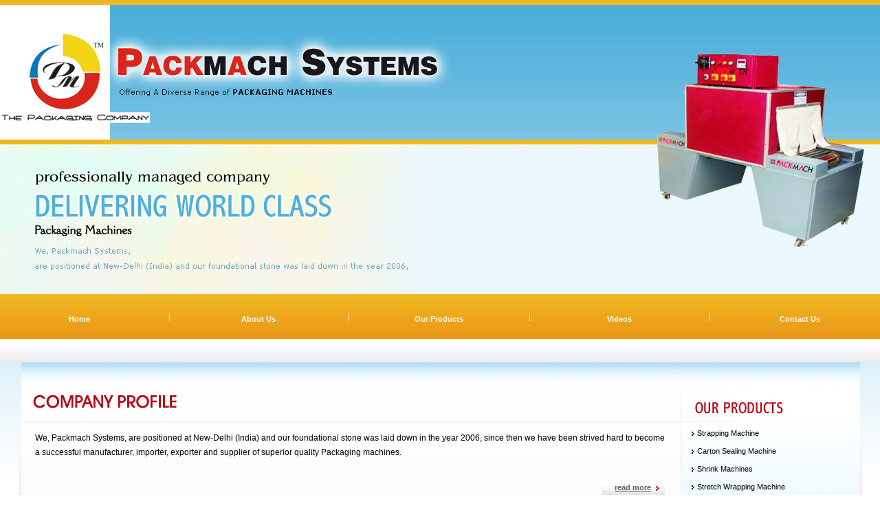

--- FILE ---
content_type: text/html
request_url: https://packmachsystem.com/sikkim/index.html
body_size: 7132
content:
<!DOCTYPE HTML PUBLIC "-//SoftQuad//DTD HoTMetaL PRO 4.0::19971010::extensions to HTML 4.0//EN"
 "hmpro4.dtd">

<HTML>
  
  <HEAD>
    <TITLE> Strapping Machine Suppliers in Sikkim | Carton Sealing Machine
    Suppliers in Sikkim| Shrink Machines Manufacturers in Sikkim | Stretch
    Wrapping Machine Exporters | India</TITLE>
    <META NAME="Description" 
    CONTENT="Packmach Systems - Manufacturers, Exporters, Suppliers And Importer Of Packaging Machines, Tunnel Shrink Wrapping Machine,  Strapping Machine Manufacturers India, Carton Stretch Wrapping Machines Suppliers, Shrink Wrapping Machine Manufacturers, India, Carton Wrapping Machine, Pallet Wrapping Machine, Reel Wrapping Machine  Shrink Tunnel, Box Strapping Machine, Sikkim  ">
    <META NAME="Keywords" 
    CONTENT=" Tunnel Shrink Wrapping Machine,  Side Seal Shrink Machine, Box Wrapping Machine, Semi atomic Strapping Machine, Pet Strapping Tool, Heavy Duty Shrink Machine, Semi Automatic L Sealer, Automatic L Sealer, Pallet Strapping Machine, Induction Sealer, Shrink Machine, Strapping Tool, Shrink Wrapping Machine, Automatic Packaging Line, Packing Machine Regular, Band sealer, Automatic Packaging Line, Carton Sealing Machine, Automatic Strapping Machine, Online Shrink Machine, Shrink Chamber, Shrink Tunnel With L Sealer, Carton Wrapping Machine, Pallet Wrapping Machine, Reel Wrapping Machine  Shrink Tunnel, Box Strapping machine, Automatic Strapping Machine, Box Wrapping Machine, Strapping Machine, Carton Sealing Machine, Standard Tapping Machine,   Random Tapping Machine, Shrink Machines, Stretch Wrapping Machine, Conveyors & Assembly Line Tables, Metal Detection and Check weighers, Miscellaneous Packaging Consumables, Sikkim  , India">
    <META NAME="robots" CONTENT="index, follow">
    <LINK HREF="stylesheet2.css" TYPE="text/css" REL="stylesheet">
    <LINK REL="stylesheet" TYPE="text/css" MEDIA="screen" HREF="cycle.css">

<STYLE TYPE="text/css">
pre { display:none }
</STYLE>

<SCRIPT TYPE="text/javascript" SRC="jquery.min.js"></SCRIPT>

<SCRIPT TYPE="text/javascript" SRC="jquery.cycle.all.js"></SCRIPT>

<SCRIPT TYPE="text/javascript" SRC="jquery.easing.1.3.js"></SCRIPT>

<SCRIPT TYPE="text/javascript">
$.fn.cycle.defaults.speed   = 900;
$.fn.cycle.defaults.timeout = 6000;
$(function() {
    // run the code in the markup!
    $('#demos pre code').each(function() {
        eval($(this).text());
    });
});
</SCRIPT>
  </HEAD>
  
  <BODY BGCOLOR="#FFFFFF" LEFTMARGIN="0" TOPMARGIN="0" ONLOAD="fillup();">
    <DIV ID="demos">
    <TABLE WIDTH="100%" BORDER="0" HSPACE="0" CELLPADDING="0" CELLSPACING="0">
      <TR>
        <TD VALIGN="TOP"><IMG SRC="gifs/c-name1.jpg" ALT="PACKMACH SYSTEMS" BORDER="0" HSPACE="0" VSPACE="0" ALIGN="LEFT" WIDTH="655" HEIGHT="428"></TD>
        <TD WIDTH="100%" BACKGROUND="gifs/h-bg1.jpg"></TD>
        <TD WIDTH="348" BACKGROUND="gifs/h-back.jpg" VALIGN="TOP">
        <DIV ID="s1" CLASS="image-container"><IMG SRC="gifs/slide1.png" ALT="" BORDER="0" WIDTH="348" HEIGHT="421"><IMG SRC="gifs/slide2.png" ALT="" BORDER="0" WIDTH="348" HEIGHT="421"><IMG SRC="gifs/slide3.png" ALT="" BORDER="0" WIDTH="348" HEIGHT="421"></DIV>

<PRE><CODE CLASS="mix">$('#s1').cycle({
    fx:     'zoom',
    easing: 'easeInBounce',
    delay:  -4000
});</CODE></PRE></TD>
      </TR>
    </TABLE>
    
    <TABLE WIDTH="100%" BORDER="0" HSPACE="0" CELLPADDING="0" CELLSPACING="0" BACKGROUND="gifs/h-bg2.jpg" HEIGHT="99">
      <TR>
        <TD WIDTH="20%" VALIGN="TOP">
        <DIV CLASS="t-link"><A HREF="index.html">Home</A></DIV></TD>
        <TD><IMG SRC="gifs/h-divider.jpg" ALT="PACKMACH SYSTEMS" BORDER="0" HSPACE="0" VSPACE="0" WIDTH="29" HEIGHT="99"></TD>
        <TD WIDTH="20%" VALIGN="TOP">
        <DIV CLASS="t-link"><A HREF="profile.html#pro">About Us</A></DIV></TD>
        <TD><IMG SRC="gifs/h-divider.jpg" ALT="PACKMACH SYSTEMS" BORDER="0" HSPACE="0" VSPACE="0" WIDTH="29" HEIGHT="99"></TD>
        <TD WIDTH="20%" VALIGN="TOP">
        <DIV CLASS="t-link"><A HREF="strapping-machine.html#strap">Our
          Products</A></DIV></TD>
        <TD><IMG SRC="gifs/h-divider.jpg" ALT="PACKMACH SYSTEMS" BORDER="0" HSPACE="0" VSPACE="0" WIDTH="29" HEIGHT="99"></TD>
        <TD WIDTH="20%" VALIGN="TOP">
        <DIV CLASS="t-link"><A HREF="videos.html">Videos</A></DIV></TD>
        <TD><IMG SRC="gifs/h-divider.jpg" ALT="PACKMACH SYSTEMS" BORDER="0" HSPACE="0" VSPACE="0" WIDTH="29" HEIGHT="99"></TD>
        <TD WIDTH="20%" VALIGN="TOP">
        <DIV CLASS="t-link"><A HREF="enquiry.php#contact">Contact Us</A></DIV></TD>
      </TR>
    </TABLE>
    <DIV CLASS="back-img4">
    <DIV CLASS="product-main1"><IMG SRC="gifs/h-product.jpg" ALT="PACKMACH SYSTEMS" BORDER="0" HSPACE="0" VSPACE="0" WIDTH="289" HEIGHT="90">
    <UL>
      <LI><A HREF="strapping-machine.html#strap">Strapping Machine</A></LI>
      <LI><A HREF="carton-sealing-machine.html#carton">Carton Sealing Machine</A></LI>
      <LI><A HREF="shrink-machines.html#shrink">Shrink Machines</A></LI>
      <LI><A HREF="stretch-wrapping-machine.html#wrap">Stretch Wrapping
          Machine</A></LI>
      <LI><A HREF="conveyors-and-assembly-line-tables.html#con">Conveyors &amp;
          Assembly Line Tables</A></LI>
      <LI><A HREF="metal-detection-and-checkweighers.html#metal">Metal
          Detection And Checkweighers</A></LI>
      <LI><A HREF="miscellaneous.html#mis">Miscellaneous</A></LI>
      <LI><A HREF="packaging-consummables.html#pack">Packaging Consummables</A></LI>
    </UL>
    <DIV CLASS="comp-text">
    <MARQUEE WIDTH="200" HEIGHT="110" DIRECTION="up" SCROLLAMOUNT="4" ONMOUSEOVER="this.stop()" ONMOUSEOUT="this.start()">Since
    the day of our inception, we have been committed to manufacture, import,
    export and supply a range of high quality Packaging Machines and Tapes that
    are blessed with high utility and long service life.</MARQUEE></DIV></DIV></DIV>
    <DIV CLASS="back-img1"><IMG SRC="gifs/h-img1.jpg" ALT="PACKMACH SYSTEMS" BORDER="0" HSPACE="0" VSPACE="0" ALIGN="LEFT" WIDTH="41" HEIGHT="221"><IMG SRC="gifs/h-img2.jpg" ALT="PACKMACH SYSTEMS" BORDER="0" HSPACE="0" VSPACE="0" ALIGN="RIGHT" WIDTH="4" HEIGHT="221">
    <DIV STYLE="height:221px;"><IMG SRC="gifs/profile.jpg" ALT="PACKMACH SYSTEMS" BORDER="0" HSPACE="0" VSPACE="0" WIDTH="240" HEIGHT="90"><BR>
    <TABLE BORDER="0" CELLPADDING="0" CELLSPACING="0" VSPACE="0">
      <TR>
        <TD>
        <DIV CLASS="comp-text-1">We, Packmach Systems, are positioned at
        New-Delhi (India) and our foundational stone was laid down in the year
        2006, since then we have been strived hard to become a successful
        manufacturer, importer, exporter and supplier of superior quality
        Packaging machines.</DIV>
        <DIV ALIGN="RIGHT">
        <DIV CLASS="read-bg">
        <DIV CLASS="more"><A HREF="profile.html" TARGET="">read more</A></DIV></DIV>
        </DIV></TD>
      </TR>
    </TABLE></DIV></DIV>
    <DIV STYLE="clear:left;"></DIV>
    <DIV CLASS="back-img2"><IMG SRC="gifs/h-img3.jpg" ALT="PACKMACH SYSTEMS" BORDER="0" HSPACE="0" VSPACE="0" ALIGN="LEFT" WIDTH="59" HEIGHT="122"><IMG SRC="gifs/h-img4.jpg" ALT="PACKMACH SYSTEMS" BORDER="0" HSPACE="0" VSPACE="0" ALIGN="RIGHT" WIDTH="1" HEIGHT="122">
    <DIV ALIGN="CENTER">

<SCRIPT TYPE="text/javascript">//Specify the slider's width (in pixels)
var sliderwidth="654px"
//Specify the slider's height
var sliderheight="122px"
//Specify the slider's slide speed (larger is faster 1-10)
var slidespeed=1
//configure background color:
slidebgcolor="#F9F9F9"
//Specify the slider's images
var leftrightslide=new Array()
var finalslide=''
leftrightslide[0]='<img src="gifs/slider.jpg" ALT="" WIDTH="654" HEIGHT="122">'
//Specify gap between each image (use HTML):
var imagegap=""
//Specify pixels gap between each slideshow rotation (use integer):
var slideshowgap=0
////NO NEED TO EDIT BELOW THIS LINE////////////
var copyspeed=slidespeed
leftrightslide='<nobr>'+leftrightslide.join(imagegap)+'</nobr>'
var iedom=document.all||document.getElementById
if (iedom)
document.write('<span id="temp" style="visibility:hidden;position:absolute;top:-100px;left:-9000px">'+leftrightslide+'</span>')
var actualwidth=''
var cross_slide, ns_slide
function fillup(){
if (iedom){
cross_slide=document.getElementById? document.getElementById("test2") : document.all.test2
cross_slide2=document.getElementById? document.getElementById("test3") : document.all.test3
cross_slide.innerHTML=cross_slide2.innerHTML=leftrightslide
actualwidth=document.all? cross_slide.offsetWidth : document.getElementById("temp").offsetWidth
cross_slide2.style.left=actualwidth+slideshowgap+"px"
}
else if (document.layers){
ns_slide=document.ns_slidemenu.document.ns_slidemenu2
ns_slide2=document.ns_slidemenu.document.ns_slidemenu3
ns_slide.document.write(leftrightslide)
ns_slide.document.close()
actualwidth=ns_slide.document.width
ns_slide2.left=actualwidth+slideshowgap
ns_slide2.document.write(leftrightslide)
ns_slide2.document.close()
}
lefttime=setInterval("slideleft()",30)
}
function slideleft(){
if (iedom){
if (parseInt(cross_slide.style.left)>(actualwidth*(-1)+8))
cross_slide.style.left=parseInt(cross_slide.style.left)-copyspeed+"px"
else
cross_slide.style.left=parseInt(cross_slide2.style.left)+actualwidth+slideshowgap+"px"
if (parseInt(cross_slide2.style.left)>(actualwidth*(-1)+8))
cross_slide2.style.left=parseInt(cross_slide2.style.left)-copyspeed+"px"
else
cross_slide2.style.left=parseInt(cross_slide.style.left)+actualwidth+slideshowgap+"px"
}
else if (document.layers){
if (ns_slide.left>(actualwidth*(-1)+8))
ns_slide.left-=copyspeed
else
ns_slide.left=ns_slide2.left+actualwidth+slideshowgap
if (ns_slide2.left>(actualwidth*(-1)+8))
ns_slide2.left-=copyspeed
else
ns_slide2.left=ns_slide.left+actualwidth+slideshowgap
}
}
if (iedom||document.layers){
with (document){
document.write('<table border="0" cellspacing="0" cellpadding="0"><td>')
if (iedom){
write('<div style="position:relative;width:'+sliderwidth+';height:'+sliderheight+';overflow:hidden">')
write('<div style="position:absolute;width:'+sliderwidth+';height:'+sliderheight+';background-color:'+slidebgcolor+'" >')
write('<div id="test2" style="position:absolute;left:0px;top:0px"></div>')
write('<div id="test3" style="position:absolute;left:-1000px;top:0px"></div>')
write('</div></div>')
}
else if (document.layers){
write('<ilayer width='+sliderwidth+' height='+sliderheight+' name="ns_slidemenu" bgColor='+slidebgcolor+'>')
write('<layer name="ns_slidemenu2" left=0 top=0 onMouseover="copyspeed=0" onMouseout="copyspeed=slidespeed"></layer>')
write('<layer name="ns_slidemenu3" left=0 top=0 onMouseover="copyspeed=0" onMouseout="copyspeed=slidespeed"></layer>')
write('</ilayer>')
}
document.write('</td></table>')
}
}
</SCRIPT></DIV></DIV>
    
    <DIV CLASS="back-img3"><IMG SRC="gifs/h-img6.jpg" ALT="PACKMACH SYSTEMS" BORDER="0" HSPACE="0" VSPACE="0" ALIGN="LEFT" WIDTH="59" HEIGHT="158"><IMG SRC="gifs/h-img5.jpg" ALT="PACKMACH SYSTEMS" BORDER="0" HSPACE="0" VSPACE="0" WIDTH="655" HEIGHT="158" ALIGN="RIGHT">
    <DIV STYLE="height:158px;"></DIV></DIV>
    <DIV><BR>
    </DIV>
    <DIV CLASS="sub-head3">Our Supply Network</DIV>
    <DIV><BR>
    </DIV>
    <TABLE BORDER="0" CELLPADDING="0" CELLSPACING="0">
      <TR>
        <TD VALIGN="TOP"><IMG SRC="gifs/zero.gif" ALT="" WIDTH="20" HEIGHT="1"></TD>
        <TD WIDTH="100%" VALIGN="TOP">
        <TABLE WIDTH="100%" BORDER="1" STYLE="border-collapse:collapse;" BORDERCOLOR="#C3C9CC" CELLPADDING="0" CELLSPACING="0">
          <TR>
            <TD WIDTH="25%" CLASS="top-table1"><A CLASS="footer_text" HREF="../andhra-pradesh/index.html">Andhra
              Pradesh</A></TD>
            <TD WIDTH="25%" CLASS="top-table1"><A CLASS="footer_text" HREF="../arunachal-pradesh/index.html">Arunachal
              Pradesh</A></TD>
            <TD WIDTH="25%" CLASS="top-table1"><A CLASS="footer_text" HREF="../assam/index.html">Assam</A></TD>
            <TD WIDTH="25%" CLASS="top-table1"><A CLASS="footer_text" HREF="../bihar/index.html">Bihar</A></TD>
          </TR>
          <TR>
            <TD CLASS="top-table1"><A CLASS="footer_text" HREF="../hyderabad/index.html">Hyderabad</A></TD>
            <TD CLASS="top-table1"><A CLASS="footer_text" HREF="../chhattisgarh/index.html">Chhattisgarh</A></TD>
            <TD CLASS="top-table1"><A CLASS="footer_text" HREF="../daman/index.html">Daman</A></TD>
            <TD CLASS="top-table1"><A CLASS="footer_text" HREF="../delhi/index.html">Delhi</A></TD>
          </TR>
          <TR>
            <TD CLASS="top-table1"><A CLASS="footer_text" HREF="../goa/index.html">Goa</A></TD>
            <TD CLASS="top-table1"><A CLASS="footer_text" HREF="../gujarat/index.html">Gujarat</A></TD>
            <TD CLASS="top-table1"><A CLASS="footer_text" HREF="../gandhinagar/index.html">Gandhinagar</A></TD>
            <TD CLASS="top-table1"><A CLASS="footer_text" HREF="../chandigarh/index.html">Chandigarh</A></TD>
          </TR>
          <TR>
            <TD CLASS="top-table1"><A CLASS="footer_text" HREF="../jammu-kashmir/index.html">Jammu
              Kashmir</A></TD>
            <TD CLASS="top-table1"><A CLASS="footer_text" HREF="../srinagar/index.html">Srinagar</A></TD>
            <TD CLASS="top-table1"><A CLASS="footer_text" HREF="../karnataka/index.html">Karnataka</A></TD>
            <TD CLASS="top-table1"><A CLASS="footer_text" HREF="../kerala/index.html">Kerala</A></TD>
          </TR>
          <TR>
            <TD CLASS="top-table1"><A CLASS="footer_text" HREF="../madhya-pradesh/index.html">Madhya
              Pradesh</A></TD>
            <TD CLASS="top-table1"><A CLASS="footer_text" HREF="../maharashtra/index.html">Maharashtra</A></TD>
            <TD CLASS="top-table1"><A CLASS="footer_text" HREF="../bhubaneswar/index.html">Bhubaneswar</A></TD>
            <TD CLASS="top-table1"><A CLASS="footer_text" HREF="../odisha/index.html">Odisha</A></TD>
          </TR>
          <TR>
            <TD CLASS="top-table1"><A CLASS="footer_text" HREF="../punjab/index.html">Punjab</A></TD>
            <TD CLASS="top-table1"><A CLASS="footer_text" HREF="../rajasthan/index.html">Rajasthan</A></TD>
            <TD CLASS="top-table1"><A CLASS="footer_text" HREF="../tamil-nadu/index.html">Tamil
              Nadu</A></TD>
            <TD CLASS="top-table1"><A CLASS="footer_text" HREF="../uttar-pradesh/index.html">Uttar
              Pradesh</A></TD>
          </TR>
          <TR>
            <TD CLASS="top-table1"><A CLASS="footer_text" HREF="../jaipur/index.html">Jaipur</A></TD>
            <TD CLASS="top-table1"><A CLASS="footer_text" HREF="../kanpur/index.html">Kanpur</A></TD>
            <TD CLASS="top-table1"><A CLASS="footer_text" HREF="../chennai/index.html">Chennai</A></TD>
            <TD CLASS="top-table1"><A CLASS="footer_text" HREF="../lucknow/index.html">Lucknow</A></TD>
          </TR>
          <TR>
            <TD CLASS="top-table1"><A CLASS="footer_text" HREF="../dehradun/index.html">Dehradun</A></TD>
            <TD CLASS="top-table1"><A CLASS="footer_text" HREF="../kolkata/index.html">Kolkata</A></TD>
            <TD CLASS="top-table1"><A CLASS="footer_text" HREF="../guwahati/index.html">Guwahati</A></TD>
            <TD CLASS="top-table1"><A CLASS="footer_text" HREF="../patna/index.html">Patna</A></TD>
          </TR>
          <TR>
            <TD CLASS="top-table1"><A CLASS="footer_text" HREF="../raipur/index.html">Raipur</A></TD>
            <TD CLASS="top-table1"><A CLASS="footer_text" HREF="../ranchi/index.html">Ranchi</A></TD>
            <TD CLASS="top-table1"><A CLASS="footer_text" HREF="../bengaluru/index.html">Bengaluru</A></TD>
            <TD CLASS="top-table1"><A CLASS="footer_text" HREF="../thiruvananthapuram/index.html">Thiruvananthapuram</A></TD>
          </TR>
          <TR>
            <TD CLASS="top-table1"><A CLASS="footer_text" HREF="../pune/index.html">Pune</A></TD>
            <TD CLASS="top-table1"><A CLASS="footer_text" HREF="../bhopal/index.html">Bhopal</A></TD>
            <TD CLASS="top-table1"><A CLASS="footer_text" HREF="../mumbai/index.html">Mumbai</A></TD>
            <TD CLASS="top-table1"><A CLASS="footer_text" HREF="../Nagpur/index.html">Nagpur</A></TD>
          </TR>
          <TR>
            <TD CLASS="top-table1"><A CLASS="footer_text" HREF="../ludhiana/index.html">Ludhiana</A></TD>
            <TD CLASS="top-table1"><A CLASS="footer_text" HREF="../sonipat/index.html">Sonipat</A></TD>
            <TD CLASS="top-table1"><A CLASS="footer_text" HREF="../agra/index.html">Agra</A></TD>
            <TD CLASS="top-table1"><A CLASS="footer_text" HREF="../greater-noida/index.html">Greater
              Noida</A></TD>
          </TR>
          <TR>
            <TD CLASS="top-table1"><A CLASS="footer_text" HREF="../meerut/index.html">Meerut</A></TD>
            <TD CLASS="top-table1"><A CLASS="footer_text" HREF="../noida/index.html">Noida</A></TD>
            <TD CLASS="top-table1"><A CLASS="footer_text" HREF="../rudrapur/index.html">Rudrapur</A></TD>
            <TD CLASS="top-table1"><A CLASS="footer_text" HREF="../mathura/index.html">Mathura</A></TD>
          </TR>
          <TR>
            <TD CLASS="top-table1"><A CLASS="footer_text" HREF="../amritsar/index.html">Amritsar</A></TD>
            <TD CLASS="top-table1"><A CLASS="footer_text" HREF="../gwalior/index.html">Gwalior</A></TD>
            <TD CLASS="top-table1"><A CLASS="footer_text" HREF="../gurgaon/index.html">Gurgaon</A></TD>
            <TD CLASS="top-table1"><A CLASS="footer_text" HREF="../haridwar/index.html">Haridwar</A></TD>
          </TR>
          <TR>
            <TD CLASS="top-table1"><A CLASS="footer_text" HREF="../ahmedabad/index.html">Ahmedabad</A></TD>
            <TD CLASS="top-table1"><A CLASS="footer_text" HREF="../indore/index.html">Indore</A></TD>
            <TD CLASS="top-table1"><A CLASS="footer_text" HREF="../west-bangal/index.html">West
              Bangal</A></TD>
            <TD CLASS="top-table1"><A CLASS="footer_text" HREF="../manesar/index.html">Manesar</A></TD>
          </TR>
          <TR>
            <TD CLASS="top-table1"><A CLASS="footer_text" HREF="../himachal-pradesh/index.html">Himachal
              Pradesh</A></TD>
            <TD CLASS="top-table1"><A CLASS="footer_text" HREF="../shimla/index.html">Shimla</A></TD>
            <TD CLASS="top-table1"><A CLASS="footer_text" HREF="../bhiwadi/index.html">Bhiwadi</A></TD>
            <TD CLASS="top-table1"><A CLASS="footer_text" HREF="../bahadurgarh/index.html">Bahadurgarh</A></TD>
          </TR>
          <TR>
            <TD CLASS="top-table1"><A CLASS="footer_text" HREF="../biratnagar/index.html">Biratnagar(Nepal)</A></TD>
            <TD CLASS="top-table1"><A CLASS="footer_text" HREF="../jharkhand/index.html">Jharkhand</A></TD>
            <TD CLASS="top-table1"><A CLASS="footer_text" HREF="../kundli/index.html">Kundli</A></TD>
            <TD CLASS="top-table1"><A CLASS="footer_text" HREF="../lalitpur/index.html">Lalitpur(Nepal)</A></TD>
          </TR>
          <TR>
            <TD CLASS="top-table1"><A CLASS="footer_text" HREF="../leh/index.html">Leh</A></TD>
            <TD CLASS="top-table1"><A CLASS="footer_text" HREF="../manali/index.html">Manali</A></TD>
            <TD CLASS="top-table1"><A CLASS="footer_text" HREF="../nepal/index.html">Nepal</A></TD>
            <TD CLASS="top-table1"><A CLASS="footer_text" HREF="../panipat/index.html">Panipat</A></TD>
          </TR>
          <TR>
            <TD CLASS="top-table1"><A CLASS="footer_text" HREF="../rohtak/index.html">Rohtak</A></TD>
            <TD CLASS="top-table1"><A CLASS="footer_text" HREF="../sikkim/index.html">Sikkim</A></TD>
            <TD CLASS="top-table1"><A CLASS="footer_text" HREF="../telangana/index.html">Telangana</A></TD>
            <TD CLASS="top-table1"><A CLASS="footer_text" HREF="../ghaziabad/index.html">Ghaziabad</A></TD>
          </TR>
          <TR>
            <TD CLASS="top-table1"><A CLASS="footer_text" HREF="../uttarakhand/index.html">Uttarakhand</A></TD>
            <TD CLASS="top-table1"><A CLASS="footer_text" HREF="../haryana/index.html">Haryana</A></TD>
            <TD CLASS="top-table1"><A CLASS="footer_text" HREF="../kathmandu/index.html">Kathmandu</A></TD>
            <TD CLASS="top-table1"><A CLASS="footer_text" HREF="../roorkee/index.html">Roorkee</A></TD>
          </TR>
        </TABLE></TD>
        <TD VALIGN="TOP"><IMG SRC="gifs/zero.gif" ALT="" WIDTH="40" HEIGHT="1"></TD>
      </TR>
    </TABLE>
    <DIV><BR>
    </DIV>
    <TABLE BORDER="0" CELLPADDING="0" CELLSPACING="0">
      <TR>
        <TD VALIGN="TOP"><IMG SRC="gifs/zero.gif" ALT="" WIDTH="40" HEIGHT="1"></TD>
        <TD WIDTH="100%">
        <TABLE WIDTH="100%" BORDER="1" CELLPADDING="2" CELLSPACING="2" ALIGN="CENTER" STYLE="border-collapse:collapse;" BORDERCOLOR="#FFFFFF">
          <TR>
            <TD BGCOLOR="#E99815" CLASS="table-head" COLSPAN="4"><B>Our
            Products</B></TD>
          </TR>
          <TR>
            <TD CLASS="table-1" VALIGN="TOP" WIDTH="25%"><A HREF="strapping-machine.html#strap">Strapping
              Machine</A></TD>
            <TD CLASS="table-1" VALIGN="TOP" WIDTH="25%"><A HREF="carton-sealing-machine.html#carton">Carton
              Sealing Machine</A></TD>
            <TD CLASS="table-1" VALIGN="TOP" WIDTH="25%"><A HREF="shrink-machines.html#shrink">Shrink
              Machines</A></TD>
            <TD CLASS="table-1" VALIGN="TOP" WIDTH="25%"><A HREF="stretch-wrapping-machine.html#wrap">Stretch
              Wrapping Machine</A></TD>
          </TR>
          <TR>
            <TD CLASS="table-1" VALIGN="TOP"><A HREF="conveyors-and-assembly-line-tables.html#con">Conveyors
              &amp; Assembly Line Tables</A></TD>
            <TD CLASS="table-1" VALIGN="TOP"><A HREF="metal-detection-and-checkweighers.html#metal">Metal
              Detection And Checkweighers</A></TD>
            <TD CLASS="table-1" VALIGN="TOP"><A HREF="miscellaneous.html#mis">Miscellaneous</A></TD>
            <TD CLASS="table-1" VALIGN="TOP"><A HREF="packaging-consummables.html#pack">Packaging
              Consummables</A></TD>
          </TR>
        </TABLE></TD>
        <TD VALIGN="TOP"><IMG SRC="gifs/zero.gif" ALT="" WIDTH="40" HEIGHT="1"></TD>
      </TR>
    </TABLE>
    <TABLE WIDTH="100%" BORDER="0" HSPACE="0" CELLPADDING="0" CELLSPACING="0">
      <TR>
        <TD VALIGN="TOP" BACKGROUND="gifs/h-bot.jpg" ALIGN="CENTER" 
        WIDTH="100%">
        <DIV><BR>
        </DIV>
        <DIV CLASS="bot-link"><B><A HREF="index.html" TARGET="">Home</A>&nbsp;&nbsp;
        | &nbsp;&nbsp;<A HREF="profile.html" TARGET="">About Us</A>&nbsp;&nbsp;
        | &nbsp;&nbsp;<A HREF="profile.html#qua" TARGET="">Our Quality</A>&nbsp;&nbsp;|
        &nbsp;&nbsp;<A HREF="resources.html" TARGET="">Resources</A>&nbsp;&nbsp;|&nbsp;&nbsp;<A HREF="enquiry.php#contact" TARGET="">Contact
          Us</A>&nbsp;&nbsp; | &nbsp;&nbsp;<A HREF="enquiry.php" TARGET="">Enquiry</A></B></DIV>
        <DIV CLASS="footer"> Copyright &copy; <B CLASS="wh">PACKMACH SYSTEMS</B>
        All Rights Reserved<BR>
         Powered By <B><A HREF="http://www.indianbusinesshub.com">Indian
          Business Hub</A></B></DIV></TD>
      </TR>
    </TABLE></DIV>

<!-- ImageReady Slices (index-new1.psd) -->
    
    
<!-- End ImageReady Slices -->
    
    
  </BODY>
</HTML>


--- FILE ---
content_type: text/css
request_url: https://packmachsystem.com/sikkim/stylesheet2.css
body_size: 779
content:
Body
{
margin:0px;
padding:0px;
}
.bot-link{font-family:verdana,trebuchet MS,arial;font-size:11px;color:#000000;
text-align:center;padding:20px 10px 10px 10px;}

.bot-link A{color:#000000;text-decoration:none;}
.bot-link A:hover{color:#ff0000;text-decoration:underline;}

.footer{font-family:verdana,trebuchet MS,arial;font-size:11px;color:#000000;
text-align:center;padding:2px;line-height:17px;}

.footerb.wh{color:#000000;}

.footer A{color:#000000;text-decoration:none;}
.footer A:hover{color:#ff0000;text-decoration:underline;}

 .t-link{font-family:verdana,trebuchet MS,arial;font-size:11px;color:#ffffff;
text-align:center;font-weight:bold;padding-top:30px;}
.t-link A{color:#ffffff;text-decoration:none;}
.t-link A:hover{color:#ffff00;text-decoration:none;}

.left-table{float:right;width:222px;}


.bot-link1{font-family:verdana,trebuchet MS,arial;font-size:11px;color:#ffffff;
text-align:center;font-weight:bold;}

.bot-link1 A{color:#ffffff;text-decoration:none;}
.bot-link1 A:hover{color:#ffff00;text-decoration:none;}


.product-main1{font-family:verdana,trebuchet MS,arial;font-size:11px;color:#000000;background:url(gifs/h-pro.jpg);height:501px;}

.product-main1 ul{list-style:none;margin:0px;padding:0px;}

.product-main1 ul li{
padding:3px 3px 3px 20px;
background:url(gifs/arrow.gif) no-repeat 4px 4px;line-height:20px;margin-left:3px;margin-right:0px;}

.product-main1 ul li.main1{padding:3px 3px 3px 20px;
background:url(gifs/arrow.gif) no-repeat 10px 12px;background-color:#DFEDBB;
}

.product-main1 A{color:#000000;text-decoration:none;}
.product-main1 A:hover{color:#DA251C;text-decoration:none;}


.read-bg{background:url(gifs/read.jpg) no-repeat ; background-position:right;width:91px;height:23px;
margin-right:20px;margin-top:30px;}

.more{font-family:verdana,trebuchet MS,arial;font-size:11px;color:#646464;
padding-right:20px;padding-top:4px;font-weight:bold;}

.more A{color:#646464;text-decoration:underline;}
.more A:hover{color:#000000;text-decoration:none;}

.comp-text {font-family:arial,verdana,trebuchet MS;font-size:12px;color:#000000;
padding-left:25px;padding-right:3px;line-height:21px;text-align:justify;padding-top:65px;}


.comp-text-1 {font-family:arial,verdana,trebuchet MS;font-size:12px;color:#000000;
padding-left:10px;padding-right:20px;line-height:21px;text-align:justify;
padding-top:10px;}


.back-img1{background:url(gifs/pro-bg.jpg);}

.back-img2{background:url(gifs/s-bg.jpg);}


.back-img3{background:url(gifs/h-bg3.jpg);}


.back-img4{width:289px;float:right;}


.table-head{font-family:verdana,trebuchet MS,arial;font-size:12px;color:#ffffff;
text-align:center;padding:5px;text-transform:uppercase;}
.table-head A{color:#ffff00;text-decoration:none;}
.table-head A:hover{color:#ffffff;text-decoration:none;}

.table-1{font-family:verdana,trebuchet MS,arial;font-size:11px;color:#000000;
padding:5px;line-height:17px;font-weight:bold;background:#4DB0D9;}

.table-1 A{color:#ffffff;text-decoration:none;}
.table-1 A:hover{color:#ffff00;;text-decoration:underline;}


.top-table1{font-family:arial,verdana,trebuchet MS;font-size:12px;color:#1F669A;
padding:7px;text-align:center;font-weight:bold;}

.top-table1 A{color:#000000;text-decoration:none;}
.top-table1 A:hover{color:#7D261C;text-decoration:underline;}

.sub-head3{font-family:arial,verdana,trebuchet MS;font-size:14px;color:#ffff00;
padding:8px;font-weight:bold;text-transform:uppercase;background:#5CB5DD;
margin-left:20px;padding-left:20px;margin-right:20px;}
























--- FILE ---
content_type: text/css
request_url: https://packmachsystem.com/sikkim/cycle.css
body_size: 33
content:



.pics { height: 232px; width: 232px; padding:0; margin:0; overflow: hidden }
.pics img {  height: 200px; width: 200px; padding: 10px; border: 1px solid #ccc; background-color: #eee; top:0; left:0 }
.pics img {
	-moz-border-radius: 10px; -webkit-border-radius: 10px;
}


.pics1 img {  border: 1px solid #ccc; background-color: #eee; }

.image-container img {background:none !important;filter:none !important;}